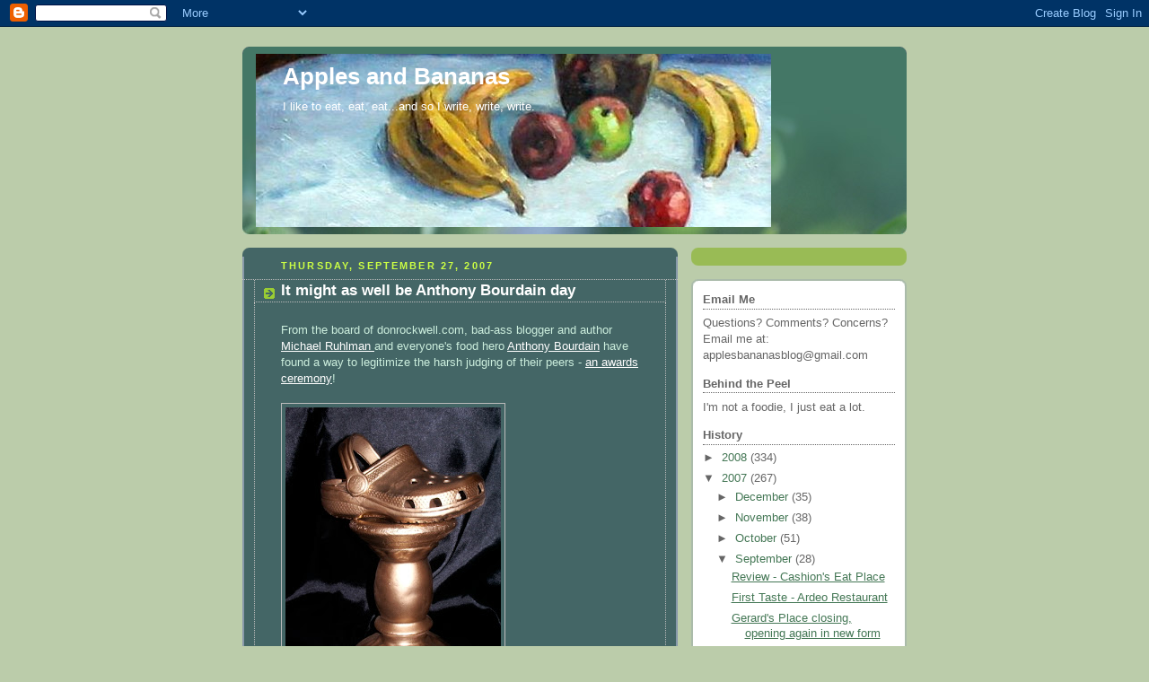

--- FILE ---
content_type: text/html; charset=UTF-8
request_url: https://applesbananas.blogspot.com/2007/09/it-might-as-well-be-anthony-bourdain.html
body_size: 10985
content:
<!DOCTYPE html>
<html dir='ltr'>
<head>
<link href='https://www.blogger.com/static/v1/widgets/2944754296-widget_css_bundle.css' rel='stylesheet' type='text/css'/>
<meta content='text/html; charset=UTF-8' http-equiv='Content-Type'/>
<meta content='blogger' name='generator'/>
<link href='https://applesbananas.blogspot.com/favicon.ico' rel='icon' type='image/x-icon'/>
<link href='http://applesbananas.blogspot.com/2007/09/it-might-as-well-be-anthony-bourdain.html' rel='canonical'/>
<link rel="alternate" type="application/atom+xml" title="Apples and Bananas - Atom" href="https://applesbananas.blogspot.com/feeds/posts/default" />
<link rel="alternate" type="application/rss+xml" title="Apples and Bananas - RSS" href="https://applesbananas.blogspot.com/feeds/posts/default?alt=rss" />
<link rel="service.post" type="application/atom+xml" title="Apples and Bananas - Atom" href="https://www.blogger.com/feeds/8372209557843463371/posts/default" />

<link rel="alternate" type="application/atom+xml" title="Apples and Bananas - Atom" href="https://applesbananas.blogspot.com/feeds/2088184654544215620/comments/default" />
<!--Can't find substitution for tag [blog.ieCssRetrofitLinks]-->
<link href='https://blogger.googleusercontent.com/img/b/R29vZ2xl/AVvXsEgF7H7lyBBsQmjqhxsJdzUM2zjSzDGsQ7gef6x8ZrVfYN2xysEAE1igtHi4opkRkpTE-_8OMNuQ7idRigKm99JMOi2Bc4XbFfSu8ZW8jXeM407bkifsuSMuyGQAimA7Oc04OkBnxedlhTbe/s320/imgp1223_2.jpg' rel='image_src'/>
<meta content='http://applesbananas.blogspot.com/2007/09/it-might-as-well-be-anthony-bourdain.html' property='og:url'/>
<meta content='It might as well be Anthony Bourdain day' property='og:title'/>
<meta content='From the board of donrockwell.com, bad-ass blogger and author Michael Ruhlman and everyone&#39;s food hero Anthony Bourdain  have found a way to...' property='og:description'/>
<meta content='https://blogger.googleusercontent.com/img/b/R29vZ2xl/AVvXsEgF7H7lyBBsQmjqhxsJdzUM2zjSzDGsQ7gef6x8ZrVfYN2xysEAE1igtHi4opkRkpTE-_8OMNuQ7idRigKm99JMOi2Bc4XbFfSu8ZW8jXeM407bkifsuSMuyGQAimA7Oc04OkBnxedlhTbe/w1200-h630-p-k-no-nu/imgp1223_2.jpg' property='og:image'/>
<title>Apples and Bananas: It might as well be Anthony Bourdain day</title>
<style id='page-skin-1' type='text/css'><!--
/*
-----------------------------------------------
Blogger Template Style
Name:     Rounders 4
Date:     27 Feb 2004
Updated by: Blogger Team
----------------------------------------------- */
body {
background:#bca;
margin:0;
text-align:center;
line-height: 1.5em;
font: x-small Trebuchet MS, Verdana, Arial, Sans-serif;
color:#cceedd;
font-size/* */:/**/small;
font-size: /**/small;
}
/* Page Structure
----------------------------------------------- */
/* The images which help create rounded corners depend on the
following widths and measurements. If you want to change
these measurements, the images will also need to change.
*/
#outer-wrapper {
width:740px;
margin:0 auto;
text-align:left;
font: normal normal 100% 'Trebuchet MS',Verdana,Arial,Sans-serif;
}
#main-wrap1 {
width:485px;
float:left;
background:#446666 url("https://resources.blogblog.com/blogblog/data/rounders4/corners_main_bot.gif") no-repeat left bottom;
margin:15px 0 0;
padding:0 0 10px;
color:#cceedd;
font-size:97%;
line-height:1.5em;
word-wrap: break-word; /* fix for long text breaking sidebar float in IE */
overflow: hidden;     /* fix for long non-text content breaking IE sidebar float */
}
#main-wrap2 {
float:left;
width:100%;
background:url("https://resources.blogblog.com/blogblog/data/rounders4/corners_main_top.gif") no-repeat left top;
padding:10px 0 0;
}
#main {
background:url("https://resources.blogblog.com/blogblog/data/rounders4/rails_main.gif") repeat-y left;
padding:0;
width:485px;
}
#sidebar-wrap {
width:240px;
float:right;
margin:15px 0 0;
font-size:97%;
line-height:1.5em;
word-wrap: break-word; /* fix for long text breaking sidebar float in IE */
overflow: hidden;     /* fix for long non-text content breaking IE sidebar float */
}
.main .widget {
margin-top: 0;
margin-right: 13px;
margin-bottom: 4px;
margin-left: 13px;
}
.main .Blog {
margin: 0;
}
/* Links
----------------------------------------------- */
a:link {
color: #ffffff;
}
a:visited {
color: #ffffff;
}
a:hover {
color: #ffffff;
}
a img {
border-width:0;
}
/* Blog Header
----------------------------------------------- */
#header-wrapper {
background: #476 url("https://resources.blogblog.com/blogblog/data/rounders4/corners_cap_top.gif") no-repeat left top;
margin-top:22px;
margin-right:0;
margin-bottom:0;
margin-left:0;
padding-top:8px;
padding-right:0;
padding-bottom:0;
padding-left:0;
color:#ffffff;
}
#header {
background:url("https://resources.blogblog.com/blogblog/data/rounders4/bg_hdr_bot.jpg") no-repeat left bottom;
padding:0 15px 8px;
}
#header h1 {
margin:0;
padding:10px 30px 5px;
line-height:1.2em;
font: normal bold 200% 'Trebuchet MS',Verdana,Arial,Sans-serif;
}
#header a,
#header a:visited {
text-decoration:none;
color: #ffffff;
}
#header .description {
margin:0;
padding:5px 30px 10px;
line-height:1.5em;
font: normal normal 100% 'Trebuchet MS',Verdana,Arial,Sans-serif;
}
/* Posts
----------------------------------------------- */
h2.date-header {
margin-top:0;
margin-right:28px;
margin-bottom:0;
margin-left:43px;
font-size:85%;
line-height:2em;
text-transform:uppercase;
letter-spacing:.2em;
color:#ccff44;
}
.post {
margin:.3em 0 25px;
padding:0 13px;
border:1px dotted #bbbbbb;
border-width:1px 0;
}
.post h3 {
margin:0;
line-height:1.5em;
background:url("https://resources.blogblog.com/blogblog/data/rounders4/icon_arrow.gif") no-repeat 10px .5em;
display:block;
border:1px dotted #bbbbbb;
border-width:0 1px 1px;
padding-top:2px;
padding-right:14px;
padding-bottom:2px;
padding-left:29px;
color: #ffffff;
font: normal bold 135% 'Trebuchet MS',Verdana,Arial,Sans-serif;
}
.post h3 a, .post h3 a:visited {
text-decoration:none;
color: #ffffff;
}
.post h3 a:hover {
background-color: #bbbbbb;
color: #ffffff;
}
.post-body {
border:1px dotted #bbbbbb;
border-width:0 1px 1px;
border-bottom-color:#446666;
padding-top:10px;
padding-right:14px;
padding-bottom:1px;
padding-left:29px;
}
html>body .post-body {
border-bottom-width:0;
}
.post-body {
margin:0 0 .75em;
}
.post-body blockquote {
line-height:1.3em;
}
.post-footer {
background: #577;
margin:0;
padding-top:2px;
padding-right:14px;
padding-bottom:2px;
padding-left:29px;
border:1px dotted #bbbbbb;
border-width:1px;
font-size:100%;
line-height:1.5em;
color: #acb;
}
/*
The first line of the post footer might only have floated text, so we need to give it a height.
The height comes from the post-footer line-height
*/
.post-footer-line-1 {
min-height:1.5em;
_height:1.5em;
}
.post-footer p {
margin: 0;
}
html>body .post-footer {
border-bottom-color:transparent;
}
.uncustomized-post-template .post-footer {
text-align: right;
}
.uncustomized-post-template .post-author,
.uncustomized-post-template .post-timestamp {
display: block;
float: left;
text-align:left;
margin-right: 4px;
}
.post-footer a {
color: #fff;
}
.post-footer a:hover {
color: #eee;
}
a.comment-link {
/* IE5.0/Win doesn't apply padding to inline elements,
so we hide these two declarations from it */
background/* */:/**/url("https://resources.blogblog.com/blogblog/data/rounders4/icon_comment_left.gif") no-repeat left 45%;
padding-left:14px;
}
html>body a.comment-link {
/* Respecified, for IE5/Mac's benefit */
background:url("https://resources.blogblog.com/blogblog/data/rounders4/icon_comment_left.gif") no-repeat left 45%;
padding-left:14px;
}
.post img, table.tr-caption-container {
margin-top:0;
margin-right:0;
margin-bottom:5px;
margin-left:0;
padding:4px;
border:1px solid #bbbbbb;
}
.tr-caption-container img {
border: none;
margin: 0;
padding: 0;
}
blockquote {
margin:.75em 0;
border:1px dotted #bbbbbb;
border-width:1px 0;
padding:5px 15px;
color: #ccff44;
}
.post blockquote p {
margin:.5em 0;
}
#blog-pager-newer-link {
float: left;
margin-left: 13px;
}
#blog-pager-older-link {
float: right;
margin-right: 13px;
}
#blog-pager {
text-align: center;
}
.feed-links {
clear: both;
line-height: 2.5em;
margin-left: 13px;
}
/* Comments
----------------------------------------------- */
#comments {
margin:-25px 13px 0;
border:1px dotted #bbbbbb;
border-width:0 1px 1px;
padding-top:20px;
padding-right:0;
padding-bottom:15px;
padding-left:0;
}
#comments h4 {
margin:0 0 10px;
padding-top:0;
padding-right:14px;
padding-bottom:2px;
padding-left:29px;
border-bottom:1px dotted #bbbbbb;
font-size:120%;
line-height:1.4em;
color:#ffffff;
}
#comments-block {
margin-top:0;
margin-right:15px;
margin-bottom:0;
margin-left:9px;
}
.comment-author {
background:url("https://resources.blogblog.com/blogblog/data/rounders4/icon_comment_left.gif") no-repeat 2px .3em;
margin:.5em 0;
padding-top:0;
padding-right:0;
padding-bottom:0;
padding-left:20px;
font-weight:bold;
}
.comment-body {
margin:0 0 1.25em;
padding-top:0;
padding-right:0;
padding-bottom:0;
padding-left:20px;
}
.comment-body p {
margin:0 0 .5em;
}
.comment-footer {
margin:0 0 .5em;
padding-top:0;
padding-right:0;
padding-bottom:.75em;
padding-left:20px;
}
.comment-footer a:link {
color: #ced;
}
.deleted-comment {
font-style:italic;
color:gray;
}
.comment-form {
padding-left:20px;
padding-right:5px;
}
#comments .comment-form h4 {
padding-left:0px;
}
/* Profile
----------------------------------------------- */
.profile-img {
float: left;
margin-top: 5px;
margin-right: 5px;
margin-bottom: 5px;
margin-left: 0;
border: 4px solid #ffffff;
}
.profile-datablock {
margin-top: 0;
margin-right: 15px;
margin-bottom: .5em;
margin-left: 0;
padding-top: 8px;
}
.profile-link {
background:url("https://resources.blogblog.com/blogblog/data/rounders4/icon_profile_left.gif") no-repeat left .1em;
padding-left:15px;
font-weight:bold;
}
.profile-textblock {
clear: both;
margin: 0;
}
.sidebar .clear, .main .widget .clear {
clear: both;
}
#sidebartop-wrap {
background:#99bb55 url("https://resources.blogblog.com/blogblog/data/rounders4/corners_prof_bot.gif") no-repeat left bottom;
margin:0px 0px 15px;
padding:0px 0px 10px;
color:#ffffff;
}
#sidebartop-wrap2 {
background:url("https://resources.blogblog.com/blogblog/data/rounders4/corners_prof_top.gif") no-repeat left top;
padding: 10px 0 0;
margin:0;
border-width:0;
}
#sidebartop h2 {
line-height:1.5em;
color:#ffffff;
border-bottom: 1px dotted #ffffff;
font: normal bold 100% 'Trebuchet MS',Verdana,Arial,Sans-serif;
margin-bottom: 0.5em;
}
#sidebartop a {
color: #ffffff;
}
#sidebartop a:hover {
color: #eeeeee;
}
#sidebartop a:visited {
color: #eeeeee;
}
/* Sidebar Boxes
----------------------------------------------- */
.sidebar .widget {
margin:.5em 13px 1.25em;
padding:0 0px;
}
.widget-content {
margin-top: 0.5em;
}
#sidebarbottom-wrap1 {
background: #ffffff url("https://resources.blogblog.com/blogblog/data/rounders4/corners_side_top.gif") no-repeat left top;
margin:0 0 15px;
padding:10px 0 0;
color: #666666;
}
#sidebarbottom-wrap2 {
background:url("https://resources.blogblog.com/blogblog/data/rounders4/corners_side_bot.gif") no-repeat left bottom;
padding:0 0 8px;
}
#sidebar {
background:url("https://resources.blogblog.com/blogblog/data/rounders4/rails_side.gif") repeat-y;
}
#sidebar {
color: #666666;
}
#sidebar h2 {
color: #666666;
border-bottom: 1px dotted #666666;
margin-bottom: 0.5em;
}
#sidebar a {
color: #447755;
}
#sidebar a:hover,
#sidebar a:visited {
color: #779988;
}
.sidebar h2 {
margin:0;
padding:0 0 .2em;
line-height:1.5em;
font:normal bold 100% 'Trebuchet MS',Verdana,Arial,Sans-serif;
}
.sidebar ul {
list-style:none;
margin:0 0 1.25em;
padding:0;
}
.sidebar ul li {
background:url("https://resources.blogblog.com/blogblog/data/rounders4/icon_arrow_sm.gif") no-repeat 2px .25em;
margin:0;
padding-top:0;
padding-right:0;
padding-bottom:3px;
padding-left:16px;
margin-bottom:3px;
border-bottom:1px dotted #bbbbbb;
line-height:1.4em;
}
.sidebar p {
margin:0 0 .6em;
}
/* Footer
----------------------------------------------- */
#footer-wrap1 {
clear:both;
margin:0 0 10px;
padding:15px 0 0;
}
#footer-wrap2 {
background:#447766 url("https://resources.blogblog.com/blogblog/data/rounders4/corners_cap_top.gif") no-repeat left top;
color:#ffffff;
}
#footer {
background:url("https://resources.blogblog.com/blogblog/data/rounders4/corners_cap_bot.gif") no-repeat left bottom;
padding:8px 15px;
}
#footer hr {display:none;}
#footer p {margin:0;}
#footer a {color:#ffffff;}
#footer .widget-content {
margin:0;
}
/** Page structure tweaks for layout editor wireframe */
body#layout #main-wrap1,
body#layout #sidebar-wrap,
body#layout #header-wrapper {
margin-top: 0;
}
body#layout #header, body#layout #header-wrapper,
body#layout #outer-wrapper {
margin-left:0,
margin-right: 0;
padding: 0;
}
body#layout #outer-wrapper {
width: 730px;
}
body#layout #footer-wrap1 {
padding-top: 0;
}

--></style>
<link href='https://www.blogger.com/dyn-css/authorization.css?targetBlogID=8372209557843463371&amp;zx=67defcb8-45ad-4b57-b1ab-ae27faa5ef18' media='none' onload='if(media!=&#39;all&#39;)media=&#39;all&#39;' rel='stylesheet'/><noscript><link href='https://www.blogger.com/dyn-css/authorization.css?targetBlogID=8372209557843463371&amp;zx=67defcb8-45ad-4b57-b1ab-ae27faa5ef18' rel='stylesheet'/></noscript>
<meta name='google-adsense-platform-account' content='ca-host-pub-1556223355139109'/>
<meta name='google-adsense-platform-domain' content='blogspot.com'/>

</head>
<body>
<div class='navbar section' id='navbar'><div class='widget Navbar' data-version='1' id='Navbar1'><script type="text/javascript">
    function setAttributeOnload(object, attribute, val) {
      if(window.addEventListener) {
        window.addEventListener('load',
          function(){ object[attribute] = val; }, false);
      } else {
        window.attachEvent('onload', function(){ object[attribute] = val; });
      }
    }
  </script>
<div id="navbar-iframe-container"></div>
<script type="text/javascript" src="https://apis.google.com/js/platform.js"></script>
<script type="text/javascript">
      gapi.load("gapi.iframes:gapi.iframes.style.bubble", function() {
        if (gapi.iframes && gapi.iframes.getContext) {
          gapi.iframes.getContext().openChild({
              url: 'https://www.blogger.com/navbar/8372209557843463371?po\x3d2088184654544215620\x26origin\x3dhttps://applesbananas.blogspot.com',
              where: document.getElementById("navbar-iframe-container"),
              id: "navbar-iframe"
          });
        }
      });
    </script><script type="text/javascript">
(function() {
var script = document.createElement('script');
script.type = 'text/javascript';
script.src = '//pagead2.googlesyndication.com/pagead/js/google_top_exp.js';
var head = document.getElementsByTagName('head')[0];
if (head) {
head.appendChild(script);
}})();
</script>
</div></div>
<div id='outer-wrapper'>
<div id='header-wrapper'>
<div class='header section' id='header'><div class='widget Header' data-version='1' id='Header1'>
<div id='header-inner' style='background-image: url("https://blogger.googleusercontent.com/img/b/R29vZ2xl/AVvXsEgS8PQ94l5VbMae5yTox_6knYFHMj6hied59qPFKVkPmevJXEiQN7zFFzJMoTvlx2X5Bo_c4OZ5v6oiO3w0A9FMh1pPSrz4QGSXQYLmP4Bn-dgwQano5s8GWYsk2CDki2Aip5EeIg18_TEq/s730/banner.bmp"); background-position: left; width: 730px; min-height: 193px; _height: 193px; background-repeat: no-repeat; '>
<div class='titlewrapper' style='background: transparent'>
<h1 class='title' style='background: transparent; border-width: 0px'>
<a href='https://applesbananas.blogspot.com/'>
Apples and Bananas
</a>
</h1>
</div>
<div class='descriptionwrapper'>
<p class='description'><span>I like to eat, eat, eat...and so I write, write, write.</span></p>
</div>
</div>
</div></div>
</div>
<div id='crosscol-wrapper' style='text-align:center'>
<div class='crosscol no-items section' id='crosscol'></div>
</div>
<div id='main-wrap1'><div id='main-wrap2'>
<div class='main section' id='main'><div class='widget Blog' data-version='1' id='Blog1'>
<div class='blog-posts hfeed'>

          <div class="date-outer">
        
<h2 class='date-header'><span>Thursday, September 27, 2007</span></h2>

          <div class="date-posts">
        
<div class='post-outer'>
<div class='post'>
<a name='2088184654544215620'></a>
<h3 class='post-title'>
<a href='https://applesbananas.blogspot.com/2007/09/it-might-as-well-be-anthony-bourdain.html'>It might as well be Anthony Bourdain day</a>
</h3>
<div class='post-header-line-1'></div>
<div class='post-body'>
<p>From the board of donrockwell.com, bad-ass blogger and author <a href="http://blog.ruhlman.com/">Michael Ruhlman </a>and everyone's food hero <a href="http://www.anthonybourdain.com/">Anthony Bourdain</a> have found a way to legitimize the harsh judging of their peers - <a href="http://blog.ruhlman.com/ruhlmancom/2007/09/press-release-t.html">an awards ceremony</a>!<br /><br /><a href="https://blogger.googleusercontent.com/img/b/R29vZ2xl/AVvXsEgF7H7lyBBsQmjqhxsJdzUM2zjSzDGsQ7gef6x8ZrVfYN2xysEAE1igtHi4opkRkpTE-_8OMNuQ7idRigKm99JMOi2Bc4XbFfSu8ZW8jXeM407bkifsuSMuyGQAimA7Oc04OkBnxedlhTbe/s1600-h/imgp1223_2.jpg"><img alt="" border="0" id="BLOGGER_PHOTO_ID_5114890704009807394" src="https://blogger.googleusercontent.com/img/b/R29vZ2xl/AVvXsEgF7H7lyBBsQmjqhxsJdzUM2zjSzDGsQ7gef6x8ZrVfYN2xysEAE1igtHi4opkRkpTE-_8OMNuQ7idRigKm99JMOi2Bc4XbFfSu8ZW8jXeM407bkifsuSMuyGQAimA7Oc04OkBnxedlhTbe/s320/imgp1223_2.jpg" style="cursor:pointer; cursor:hand;" /></a><br /><br />Check out this link to find out the details, but let's just say that <a href="http://www.mariobatali.com/">Mario Batali </a>is involved. I think I might have to save up to fly home for the <a href="http://sobefest.com/2008/index.php">South Beach Food and Wine Festival </a>to see the golden clogs handed out.</p>
<div style='clear: both;'></div>
</div>
<div class='post-footer'>
<p class='post-footer-line post-footer-line-1'><span class='post-author'>
Posted by
Anthony
</span>
<span class='post-comment-link'>
</span>
<span class='post-icons'>
<span class='item-action'>
<a href='https://www.blogger.com/email-post/8372209557843463371/2088184654544215620' title='Email Post'>
<span class='email-post-icon'>&#160;</span>
</a>
</span>
<span class='item-control blog-admin pid-1183137933'>
<a href='https://www.blogger.com/post-edit.g?blogID=8372209557843463371&postID=2088184654544215620&from=pencil' title='Edit Post'>
<img alt='' class='icon-action' height='18' src='https://resources.blogblog.com/img/icon18_edit_allbkg.gif' width='18'/>
</a>
</span>
</span>
</p>
<p class='post-footer-line post-footer-line-2'><span class='post-labels'>
</span>
</p>
<p class='post-footer-line post-footer-line-3'></p>
</div>
</div>
<div class='comments' id='comments'>
<a name='comments'></a>
<h4>No comments:</h4>
<div id='Blog1_comments-block-wrapper'>
<dl class='avatar-comment-indent' id='comments-block'>
</dl>
</div>
<p class='comment-footer'>
<a href='https://www.blogger.com/comment/fullpage/post/8372209557843463371/2088184654544215620' onclick=''>Post a Comment</a>
</p>
</div>
</div>

        </div></div>
      
</div>
<div class='blog-pager' id='blog-pager'>
<span id='blog-pager-newer-link'>
<a class='blog-pager-newer-link' href='https://applesbananas.blogspot.com/2007/09/gerards-place-closing-opening-again-in.html' id='Blog1_blog-pager-newer-link' title='Newer Post'>Newer Post</a>
</span>
<span id='blog-pager-older-link'>
<a class='blog-pager-older-link' href='https://applesbananas.blogspot.com/2007/09/i-guess-i-just-wont-buy-food-for-week.html' id='Blog1_blog-pager-older-link' title='Older Post'>Older Post</a>
</span>
<a class='home-link' href='https://applesbananas.blogspot.com/'>Home</a>
</div>
<div class='clear'></div>
<div class='post-feeds'>
<div class='feed-links'>
Subscribe to:
<a class='feed-link' href='https://applesbananas.blogspot.com/feeds/2088184654544215620/comments/default' target='_blank' type='application/atom+xml'>Post Comments (Atom)</a>
</div>
</div>
</div></div>
</div></div>
<div id='sidebar-wrap'>
<div id='sidebartop-wrap'><div id='sidebartop-wrap2'>
<div class='sidebar no-items section' id='sidebartop'></div>
</div></div>
<div id='sidebarbottom-wrap1'><div id='sidebarbottom-wrap2'>
<div class='sidebar section' id='sidebar'><div class='widget Text' data-version='1' id='Text2'>
<h2 class='title'>Email Me</h2>
<div class='widget-content'>
Questions? Comments? Concerns?<br/>Email me at: applesbananasblog@gmail.com<br/>
</div>
<div class='clear'></div>
</div><div class='widget Text' data-version='1' id='Text1'>
<h2 class='title'>Behind the Peel</h2>
<div class='widget-content'>
I'm not a foodie, I just eat a lot.<br/>
</div>
<div class='clear'></div>
</div><div class='widget BlogArchive' data-version='1' id='BlogArchive1'>
<h2>History</h2>
<div class='widget-content'>
<div id='ArchiveList'>
<div id='BlogArchive1_ArchiveList'>
<ul class='hierarchy'>
<li class='archivedate collapsed'>
<a class='toggle' href='javascript:void(0)'>
<span class='zippy'>

        &#9658;&#160;
      
</span>
</a>
<a class='post-count-link' href='https://applesbananas.blogspot.com/2008/'>
2008
</a>
<span class='post-count' dir='ltr'>(334)</span>
<ul class='hierarchy'>
<li class='archivedate collapsed'>
<a class='toggle' href='javascript:void(0)'>
<span class='zippy'>

        &#9658;&#160;
      
</span>
</a>
<a class='post-count-link' href='https://applesbananas.blogspot.com/2008/12/'>
December
</a>
<span class='post-count' dir='ltr'>(1)</span>
</li>
</ul>
<ul class='hierarchy'>
<li class='archivedate collapsed'>
<a class='toggle' href='javascript:void(0)'>
<span class='zippy'>

        &#9658;&#160;
      
</span>
</a>
<a class='post-count-link' href='https://applesbananas.blogspot.com/2008/08/'>
August
</a>
<span class='post-count' dir='ltr'>(23)</span>
</li>
</ul>
<ul class='hierarchy'>
<li class='archivedate collapsed'>
<a class='toggle' href='javascript:void(0)'>
<span class='zippy'>

        &#9658;&#160;
      
</span>
</a>
<a class='post-count-link' href='https://applesbananas.blogspot.com/2008/07/'>
July
</a>
<span class='post-count' dir='ltr'>(64)</span>
</li>
</ul>
<ul class='hierarchy'>
<li class='archivedate collapsed'>
<a class='toggle' href='javascript:void(0)'>
<span class='zippy'>

        &#9658;&#160;
      
</span>
</a>
<a class='post-count-link' href='https://applesbananas.blogspot.com/2008/06/'>
June
</a>
<span class='post-count' dir='ltr'>(47)</span>
</li>
</ul>
<ul class='hierarchy'>
<li class='archivedate collapsed'>
<a class='toggle' href='javascript:void(0)'>
<span class='zippy'>

        &#9658;&#160;
      
</span>
</a>
<a class='post-count-link' href='https://applesbananas.blogspot.com/2008/05/'>
May
</a>
<span class='post-count' dir='ltr'>(41)</span>
</li>
</ul>
<ul class='hierarchy'>
<li class='archivedate collapsed'>
<a class='toggle' href='javascript:void(0)'>
<span class='zippy'>

        &#9658;&#160;
      
</span>
</a>
<a class='post-count-link' href='https://applesbananas.blogspot.com/2008/04/'>
April
</a>
<span class='post-count' dir='ltr'>(35)</span>
</li>
</ul>
<ul class='hierarchy'>
<li class='archivedate collapsed'>
<a class='toggle' href='javascript:void(0)'>
<span class='zippy'>

        &#9658;&#160;
      
</span>
</a>
<a class='post-count-link' href='https://applesbananas.blogspot.com/2008/03/'>
March
</a>
<span class='post-count' dir='ltr'>(46)</span>
</li>
</ul>
<ul class='hierarchy'>
<li class='archivedate collapsed'>
<a class='toggle' href='javascript:void(0)'>
<span class='zippy'>

        &#9658;&#160;
      
</span>
</a>
<a class='post-count-link' href='https://applesbananas.blogspot.com/2008/02/'>
February
</a>
<span class='post-count' dir='ltr'>(35)</span>
</li>
</ul>
<ul class='hierarchy'>
<li class='archivedate collapsed'>
<a class='toggle' href='javascript:void(0)'>
<span class='zippy'>

        &#9658;&#160;
      
</span>
</a>
<a class='post-count-link' href='https://applesbananas.blogspot.com/2008/01/'>
January
</a>
<span class='post-count' dir='ltr'>(42)</span>
</li>
</ul>
</li>
</ul>
<ul class='hierarchy'>
<li class='archivedate expanded'>
<a class='toggle' href='javascript:void(0)'>
<span class='zippy toggle-open'>

        &#9660;&#160;
      
</span>
</a>
<a class='post-count-link' href='https://applesbananas.blogspot.com/2007/'>
2007
</a>
<span class='post-count' dir='ltr'>(267)</span>
<ul class='hierarchy'>
<li class='archivedate collapsed'>
<a class='toggle' href='javascript:void(0)'>
<span class='zippy'>

        &#9658;&#160;
      
</span>
</a>
<a class='post-count-link' href='https://applesbananas.blogspot.com/2007/12/'>
December
</a>
<span class='post-count' dir='ltr'>(35)</span>
</li>
</ul>
<ul class='hierarchy'>
<li class='archivedate collapsed'>
<a class='toggle' href='javascript:void(0)'>
<span class='zippy'>

        &#9658;&#160;
      
</span>
</a>
<a class='post-count-link' href='https://applesbananas.blogspot.com/2007/11/'>
November
</a>
<span class='post-count' dir='ltr'>(38)</span>
</li>
</ul>
<ul class='hierarchy'>
<li class='archivedate collapsed'>
<a class='toggle' href='javascript:void(0)'>
<span class='zippy'>

        &#9658;&#160;
      
</span>
</a>
<a class='post-count-link' href='https://applesbananas.blogspot.com/2007/10/'>
October
</a>
<span class='post-count' dir='ltr'>(51)</span>
</li>
</ul>
<ul class='hierarchy'>
<li class='archivedate expanded'>
<a class='toggle' href='javascript:void(0)'>
<span class='zippy toggle-open'>

        &#9660;&#160;
      
</span>
</a>
<a class='post-count-link' href='https://applesbananas.blogspot.com/2007/09/'>
September
</a>
<span class='post-count' dir='ltr'>(28)</span>
<ul class='posts'>
<li><a href='https://applesbananas.blogspot.com/2007/09/review-cashions-eat-place.html'>Review - Cashion&#39;s Eat Place</a></li>
<li><a href='https://applesbananas.blogspot.com/2007/09/first-taste-ardeo-restaurant.html'>First Taste - Ardeo Restaurant</a></li>
<li><a href='https://applesbananas.blogspot.com/2007/09/gerards-place-closing-opening-again-in.html'>Gerard&#39;s Place closing, opening again in new form</a></li>
<li><a href='https://applesbananas.blogspot.com/2007/09/it-might-as-well-be-anthony-bourdain.html'>It might as well be Anthony Bourdain day</a></li>
<li><a href='https://applesbananas.blogspot.com/2007/09/i-guess-i-just-wont-buy-food-for-week.html'>I guess I just won&#39;t buy food for a week...</a></li>
<li><a href='https://applesbananas.blogspot.com/2007/09/1789-revisited.html'>1789 - Revisited</a></li>
<li><a href='https://applesbananas.blogspot.com/2007/09/new-italian-restaurant-to-find-home.html'>New Italian restaurant to find home downtown</a></li>
<li><a href='https://applesbananas.blogspot.com/2007/09/review-restaurant-k.html'>Review - Restaurant K</a></li>
<li><a href='https://applesbananas.blogspot.com/2007/09/opening-soon-cakelove-shirlington.html'>Opening Soon - Cakelove, Shirlington edition</a></li>
<li><a href='https://applesbananas.blogspot.com/2007/09/save-room-for-dessert.html'>Save room for dessert</a></li>
<li><a href='https://applesbananas.blogspot.com/2007/09/it-is-dc.html'>It is DC</a></li>
<li><a href='https://applesbananas.blogspot.com/2007/09/food-day.html'>Food day!</a></li>
<li><a href='https://applesbananas.blogspot.com/2007/09/oasis-in-asphalt-desert.html'>Oasis in an asphalt desert</a></li>
<li><a href='https://applesbananas.blogspot.com/2007/09/so-you-think-you-can-make-another.html'>So you think you can make another crappy reality s...</a></li>
<li><a href='https://applesbananas.blogspot.com/2007/09/happy-food-day.html'>Happy Food Day!</a></li>
<li><a href='https://applesbananas.blogspot.com/2007/09/whats-happening-arts-on-foot.html'>What&#39;s happening? Arts on Foot</a></li>
<li><a href='https://applesbananas.blogspot.com/2007/09/review-1789.html'>Review - 1789</a></li>
<li><a href='https://applesbananas.blogspot.com/2007/09/breaking-bakery-news.html'>Breaking Bakery News</a></li>
<li><a href='https://applesbananas.blogspot.com/2007/09/little-more-than-twenty-percent.html'>A little more than twenty percent</a></li>
<li><a href='https://applesbananas.blogspot.com/2007/09/piece-of-cupcake.html'>Piece of (cup)cake</a></li>
<li><a href='https://applesbananas.blogspot.com/2007/09/if-only-style-had-taste.html'>If only style had a taste</a></li>
<li><a href='https://applesbananas.blogspot.com/2007/09/im-in-need-of-more-convincing.html'>I&#39;m in need of more convincing</a></li>
<li><a href='https://applesbananas.blogspot.com/2007/09/clarendon-to-get-real-restaurant.html'>Clarendon to get real restaurant - Cheesecake Fact...</a></li>
<li><a href='https://applesbananas.blogspot.com/2007/09/knives-down-hands-up.html'>Knives down, hands up</a></li>
<li><a href='https://applesbananas.blogspot.com/2007/09/why-run.html'>Why run?</a></li>
<li><a href='https://applesbananas.blogspot.com/2007/09/how-has-this-place-been-open-for-50.html'>How has this place been open for 50 years?</a></li>
<li><a href='https://applesbananas.blogspot.com/2007/09/holy-fn-goodness-batman.html'>Holy F&#39;n Goodness, Batman</a></li>
<li><a href='https://applesbananas.blogspot.com/2007/09/labor-dayd.html'>Labor Day&#39;d</a></li>
</ul>
</li>
</ul>
<ul class='hierarchy'>
<li class='archivedate collapsed'>
<a class='toggle' href='javascript:void(0)'>
<span class='zippy'>

        &#9658;&#160;
      
</span>
</a>
<a class='post-count-link' href='https://applesbananas.blogspot.com/2007/08/'>
August
</a>
<span class='post-count' dir='ltr'>(21)</span>
</li>
</ul>
<ul class='hierarchy'>
<li class='archivedate collapsed'>
<a class='toggle' href='javascript:void(0)'>
<span class='zippy'>

        &#9658;&#160;
      
</span>
</a>
<a class='post-count-link' href='https://applesbananas.blogspot.com/2007/07/'>
July
</a>
<span class='post-count' dir='ltr'>(17)</span>
</li>
</ul>
<ul class='hierarchy'>
<li class='archivedate collapsed'>
<a class='toggle' href='javascript:void(0)'>
<span class='zippy'>

        &#9658;&#160;
      
</span>
</a>
<a class='post-count-link' href='https://applesbananas.blogspot.com/2007/06/'>
June
</a>
<span class='post-count' dir='ltr'>(9)</span>
</li>
</ul>
<ul class='hierarchy'>
<li class='archivedate collapsed'>
<a class='toggle' href='javascript:void(0)'>
<span class='zippy'>

        &#9658;&#160;
      
</span>
</a>
<a class='post-count-link' href='https://applesbananas.blogspot.com/2007/05/'>
May
</a>
<span class='post-count' dir='ltr'>(4)</span>
</li>
</ul>
<ul class='hierarchy'>
<li class='archivedate collapsed'>
<a class='toggle' href='javascript:void(0)'>
<span class='zippy'>

        &#9658;&#160;
      
</span>
</a>
<a class='post-count-link' href='https://applesbananas.blogspot.com/2007/04/'>
April
</a>
<span class='post-count' dir='ltr'>(10)</span>
</li>
</ul>
<ul class='hierarchy'>
<li class='archivedate collapsed'>
<a class='toggle' href='javascript:void(0)'>
<span class='zippy'>

        &#9658;&#160;
      
</span>
</a>
<a class='post-count-link' href='https://applesbananas.blogspot.com/2007/03/'>
March
</a>
<span class='post-count' dir='ltr'>(15)</span>
</li>
</ul>
<ul class='hierarchy'>
<li class='archivedate collapsed'>
<a class='toggle' href='javascript:void(0)'>
<span class='zippy'>

        &#9658;&#160;
      
</span>
</a>
<a class='post-count-link' href='https://applesbananas.blogspot.com/2007/02/'>
February
</a>
<span class='post-count' dir='ltr'>(23)</span>
</li>
</ul>
<ul class='hierarchy'>
<li class='archivedate collapsed'>
<a class='toggle' href='javascript:void(0)'>
<span class='zippy'>

        &#9658;&#160;
      
</span>
</a>
<a class='post-count-link' href='https://applesbananas.blogspot.com/2007/01/'>
January
</a>
<span class='post-count' dir='ltr'>(16)</span>
</li>
</ul>
</li>
</ul>
</div>
</div>
<div class='clear'></div>
</div>
</div><div class='widget LinkList' data-version='1' id='LinkList1'>
<h2>Produce Section - My favorite food blogs</h2>
<div class='widget-content'>
<ul>
<li><a href='http://adventuresinshaw.wordpress.com/'>Adventures in Shaw</a></li>
<li><a href='http://baconandblue.blogspot.com/'>Bacon and Blue</a></li>
<li><a href='http://www.washingtonian.com/blogs/bestbites/index.html'>Best Bites Blog</a></li>
<li><a href='http://www.brightestyoungthings.com/category/food/'>Brightest Young Things</a></li>
<li><a href='http://capitalspice.wordpress.com/'>Capital Spice</a></li>
<li><a href='http://melissamccart.wordpress.com/'>Counter Intelligence</a></li>
<li><a href='http://www.dcfoodies.com/'>DC Foodies</a></li>
<li><a href='http://dcfud.smorgasblog.com/'>DC Fud</a></li>
<li><a href='http://www.dcgastronome.blogspot.com/'>DC Gastronome</a></li>
<li><a href='http://www.dcgluties.com/'>DC Gluties</a></li>
<li><a href='http://delleicious.blogspot.com/'>Delleicious DC</a></li>
<li><a href='http://deticaeats.wordpress.com/'>Detica Diehard Foodies Inc.</a></li>
<li><a href='http://donrockwell.com/'>Don Rockwell</a></li>
<li><a href='http://downtoearthblog.com/'>Down to Earth</a></li>
<li><a href='http://dudesonfoods.blogspot.com/'>Dudes on Foods</a></li>
<li><a href='http://www.eatfoo.com/'>Eat Foo(d)</a></li>
<li><a href='http://www.eatwashington.com/'>Eat Washington</a></li>
<li><a href='http://www.endlesssimmer.com/'>Endless Simmer</a></li>
<li><a href='http://www.foodrockz.com/'>Food Rockz</a></li>
<li><a href='http://houndstoothgourmet.com/'>Houndstooth Gourmet</a></li>
<li><a href='http://kissmygritz.wordpress.com/'>Kiss My Grits</a></li>
<li><a href='http://dcpizzablog.blogspot.com/'>Liza and Gary's DC Pizza Blog</a></li>
<li><a href='http://mangotomato.blogspot.com/'>Mango & Tomato</a></li>
<li><a href='http://amandamc.blogspot.com/'>Metrocurean</a></li>
<li><a href='http://myhusbandcooks.wordpress.com/'>My Husband Cooks</a></li>
<li><a href='http://www.mysweetandsaucy.com/'>My Sweet and Saucy</a></li>
<li><a href='http://oneforkonespoon.blogspot.com/'>One Fork, One Spoon</a></li>
<li><a href='http://palatablereview.blogspot.com/'>Palatable Reviews</a></li>
<li><a href='http://panachenosh.blogspot.com/'>Panache Nosh</a></li>
<li><a href='http://restaurantrefugee.wordpress.com/'>Restaurant Refugee</a></li>
<li><a href='http://riceandbeansindc.blogspot.com/'>Rice and Beans</a></li>
<li><a href='http://www.saltygirlcooks.blogspot.com/'>Salty Girl Cooks</a></li>
<li><a href='http://www.sogoodblog.com/'>So Good Blog</a></li>
<li><a href='http://www.sugarplumsweets.blogspot.com/'>Sugar Plum Sweets</a></li>
<li><a href='http://thebittenword.typepad.com/thebittenword/'>The Bitten Word</a></li>
<li><a href='http://thischarmnggal.wordpress.com/'>The Deep Dish</a></li>
<li><a href='http://sarahmeyerwalsh.wordpress.com/'>The District Domestic</a></li>
<li><a href='http://troublewithtoast.wordpress.com/'>Trouble with Toast</a></li>
<li><a href='http://www.washingtonpost.com/wp-dyn/content/artsandliving/foodanddining/?nav=left'>WaPo Food Section</a></li>
<li><a href='http://www.washingtonian.com/sections/restaurants/index.html'>Washingtonian Restaurant Section</a></li>
<li><a href='http://whereindc.wordpress.com/'>Where in DC</a></li>
<li><a href='http://yougonnaeatallthat.blogspot.com/'>You Gonna Eat All That?</a></li>
<li><a href='http://www.washingtoncitypaper.com/food/youngandhungry/'>Young & Hungry</a></li>
</ul>
<div class='clear'></div>
</div>
</div><div class='widget LinkList' data-version='1' id='LinkList2'>
<h2>Impulse Buys - Non-food blogs I enjoy</h2>
<div class='widget-content'>
<ul>
<li><a href='http://dailydoseofordinary.blogspot.com/'>A Daily Dose of Ordinary</a></li>
<li><a href='http://andrewsullivan.theatlantic.com/'>Andrew Sullivan</a></li>
<li><a href='http://buckinghamheraldtrib.blogspot.com/'>Buckingham Herald Tribblog</a></li>
<li><a href='http://capitulatenow.blogspot.com/'>Capitulate Now</a></li>
<li><a href='http://charlotteharris.wordpress.com/'>Charlotte Harris</a></li>
<li><a href='http://chelseatalkssmack.blogspot.com/'>Chelsea Talks Smack</a></li>
<li><a href='http://cyberagatha.com/'>Cyber Agatha</a></li>
<li><a href='http://www.dcblogs.com/'>DC Blogs</a></li>
<li><a href='http://dcist.com/'>DCist</a></li>
<li><a href='http://duwaxloolu.blogspot.com/'>Du Wax Loolu</a></li>
<li><a href='http://eggsandbluecheese2.blogspot.com/'>Eggs and Blue Cheese</a></li>
<li><a href='http://exeverything.blogspot.com/'>Ex-Everything</a></li>
<li><a href='http://www.magniferous.com/'>Magniferous</a></li>
<li><a href='http://www.mostlysemantics.com/'>Mostly Semantics</a></li>
<li><a href='http://vividblurry.com/'>Vividblurry</a></li>
<li><a href='http://www.readexpress.com/'>Washington Post Express</a></li>
<li><a href='http://www.wonkette.com/'>Wonkette</a></li>
</ul>
<div class='clear'></div>
</div>
</div><div class='widget HTML' data-version='1' id='HTML1'>
<div class='widget-content'>
<a href="http://technorati.com/faves?sub=addfavbtn&amp;add=http://applesbananas.blogspot.com"><img alt="Add to Technorati Favorites" src="https://lh3.googleusercontent.com/blogger_img_proxy/AEn0k_tytww8JtkRg2NucbCGuGcT8Gb1P1W7ER6TL-8GgPmqbDlFmQAmg6M1lKqCH4Ajbdi5a1dPOTsiFt4VJt4oknIkSf_m496BFxtjgjZ2qjaMAkOR37D_igg=s0-d"></a>

<a href="http://www.chefsblogs.com"> <img border="0" width="80" alt="Chefs Blogs" src="https://lh3.googleusercontent.com/blogger_img_proxy/AEn0k_uDOQYoTI12DPvdUwtn7ilVLaBL66ZnfujuuMaIuIDo3XktY5Zn3JB_fjh8wJgQeH28VMfricgpYiUalSbBmRxIXWYd1z8VXTL2ZI0kQcP481g=s0-d" height="15"></a>

<embed pluginspage="http://www.macromedia.com/go/getflashplayer" quality="high" flashvars="networkUrl=http%3A%2F%2F20somethings.ning.com%2F&amp;panel=network_small&amp;configXmlUrl=http%3A%2F%2Fstatic.ning.com%2F20somethings%2Finstances%2Fmain%2Fembeddable%2Fbadge-config.xml%3Ft%3D1194611824" type="application/x-shockwave-flash" height="104" src="//static.ning.com/20somethings/widgets/index/swf/badge.swf?v=2.0.12:1862" bgcolor="#ffffff" salign="lt" width="207" wmode="transparent" scale="noscale"> <br/><small><a href="http://20somethings.ning.com/">Visit <em>Twenty Something Bloggers</em></a></small><br/></embed>

<script type="text/javascript">
var gaJsHost = (("https:" == document.location.protocol) ? "https://ssl." : "http://www.");
document.write(unescape("%3Cscript src='" + gaJsHost + "google-analytics.com/ga.js' type='text/javascript'%3E%3C/script%3E"));
</script>
<script type="text/javascript">
var pageTracker = _gat._getTracker("UA-1350307-1");
pageTracker._initData();
pageTracker._trackPageview();
</script>

<p>
<a href="http://www.foodieblogroll.com" title="Click to Join the Foodie Blogroll! A growing community of foodie blogs.">
 <img border="0" alt="Click to Join the Foodie Blogroll! A growing community of foodie blogs." src="https://lh3.googleusercontent.com/blogger_img_proxy/AEn0k_uLholJ4gF_XckOkqjglPs7VLTdbIjosUFM6xEW4hoxkKe1z3CSIBTyNoP2KTr1X5wllucchi_0P0BHEDuQPlBZSOuJPQ=s0-d">
</a>
<div style="height:250px; overflow:auto;">
   <script language="javascript" src="//www.foodieblogroll.com/blogroll?id=2987" type="text/javascript"></script>
</div>
</p>
</div>
<div class='clear'></div>
</div></div>
</div></div>
</div>
<div id='footer-wrap1'><div id='footer-wrap2'>
<div class='footer no-items section' id='footer'></div>
</div></div>
</div>

<script type="text/javascript" src="https://www.blogger.com/static/v1/widgets/719476776-widgets.js"></script>
<script type='text/javascript'>
window['__wavt'] = 'AOuZoY6MfV8pcy38SAmOI8XfBctCbyVJog:1769189158491';_WidgetManager._Init('//www.blogger.com/rearrange?blogID\x3d8372209557843463371','//applesbananas.blogspot.com/2007/09/it-might-as-well-be-anthony-bourdain.html','8372209557843463371');
_WidgetManager._SetDataContext([{'name': 'blog', 'data': {'blogId': '8372209557843463371', 'title': 'Apples and Bananas', 'url': 'https://applesbananas.blogspot.com/2007/09/it-might-as-well-be-anthony-bourdain.html', 'canonicalUrl': 'http://applesbananas.blogspot.com/2007/09/it-might-as-well-be-anthony-bourdain.html', 'homepageUrl': 'https://applesbananas.blogspot.com/', 'searchUrl': 'https://applesbananas.blogspot.com/search', 'canonicalHomepageUrl': 'http://applesbananas.blogspot.com/', 'blogspotFaviconUrl': 'https://applesbananas.blogspot.com/favicon.ico', 'bloggerUrl': 'https://www.blogger.com', 'hasCustomDomain': false, 'httpsEnabled': true, 'enabledCommentProfileImages': true, 'gPlusViewType': 'FILTERED_POSTMOD', 'adultContent': false, 'analyticsAccountNumber': '', 'encoding': 'UTF-8', 'locale': 'en-US', 'localeUnderscoreDelimited': 'en', 'languageDirection': 'ltr', 'isPrivate': false, 'isMobile': false, 'isMobileRequest': false, 'mobileClass': '', 'isPrivateBlog': false, 'isDynamicViewsAvailable': true, 'feedLinks': '\x3clink rel\x3d\x22alternate\x22 type\x3d\x22application/atom+xml\x22 title\x3d\x22Apples and Bananas - Atom\x22 href\x3d\x22https://applesbananas.blogspot.com/feeds/posts/default\x22 /\x3e\n\x3clink rel\x3d\x22alternate\x22 type\x3d\x22application/rss+xml\x22 title\x3d\x22Apples and Bananas - RSS\x22 href\x3d\x22https://applesbananas.blogspot.com/feeds/posts/default?alt\x3drss\x22 /\x3e\n\x3clink rel\x3d\x22service.post\x22 type\x3d\x22application/atom+xml\x22 title\x3d\x22Apples and Bananas - Atom\x22 href\x3d\x22https://www.blogger.com/feeds/8372209557843463371/posts/default\x22 /\x3e\n\n\x3clink rel\x3d\x22alternate\x22 type\x3d\x22application/atom+xml\x22 title\x3d\x22Apples and Bananas - Atom\x22 href\x3d\x22https://applesbananas.blogspot.com/feeds/2088184654544215620/comments/default\x22 /\x3e\n', 'meTag': '', 'adsenseHostId': 'ca-host-pub-1556223355139109', 'adsenseHasAds': false, 'adsenseAutoAds': false, 'boqCommentIframeForm': true, 'loginRedirectParam': '', 'view': '', 'dynamicViewsCommentsSrc': '//www.blogblog.com/dynamicviews/4224c15c4e7c9321/js/comments.js', 'dynamicViewsScriptSrc': '//www.blogblog.com/dynamicviews/00d9e3c56f0dbcee', 'plusOneApiSrc': 'https://apis.google.com/js/platform.js', 'disableGComments': true, 'interstitialAccepted': false, 'sharing': {'platforms': [{'name': 'Get link', 'key': 'link', 'shareMessage': 'Get link', 'target': ''}, {'name': 'Facebook', 'key': 'facebook', 'shareMessage': 'Share to Facebook', 'target': 'facebook'}, {'name': 'BlogThis!', 'key': 'blogThis', 'shareMessage': 'BlogThis!', 'target': 'blog'}, {'name': 'X', 'key': 'twitter', 'shareMessage': 'Share to X', 'target': 'twitter'}, {'name': 'Pinterest', 'key': 'pinterest', 'shareMessage': 'Share to Pinterest', 'target': 'pinterest'}, {'name': 'Email', 'key': 'email', 'shareMessage': 'Email', 'target': 'email'}], 'disableGooglePlus': true, 'googlePlusShareButtonWidth': 0, 'googlePlusBootstrap': '\x3cscript type\x3d\x22text/javascript\x22\x3ewindow.___gcfg \x3d {\x27lang\x27: \x27en\x27};\x3c/script\x3e'}, 'hasCustomJumpLinkMessage': false, 'jumpLinkMessage': 'Read more', 'pageType': 'item', 'postId': '2088184654544215620', 'postImageThumbnailUrl': 'https://blogger.googleusercontent.com/img/b/R29vZ2xl/AVvXsEgF7H7lyBBsQmjqhxsJdzUM2zjSzDGsQ7gef6x8ZrVfYN2xysEAE1igtHi4opkRkpTE-_8OMNuQ7idRigKm99JMOi2Bc4XbFfSu8ZW8jXeM407bkifsuSMuyGQAimA7Oc04OkBnxedlhTbe/s72-c/imgp1223_2.jpg', 'postImageUrl': 'https://blogger.googleusercontent.com/img/b/R29vZ2xl/AVvXsEgF7H7lyBBsQmjqhxsJdzUM2zjSzDGsQ7gef6x8ZrVfYN2xysEAE1igtHi4opkRkpTE-_8OMNuQ7idRigKm99JMOi2Bc4XbFfSu8ZW8jXeM407bkifsuSMuyGQAimA7Oc04OkBnxedlhTbe/s320/imgp1223_2.jpg', 'pageName': 'It might as well be Anthony Bourdain day', 'pageTitle': 'Apples and Bananas: It might as well be Anthony Bourdain day'}}, {'name': 'features', 'data': {}}, {'name': 'messages', 'data': {'edit': 'Edit', 'linkCopiedToClipboard': 'Link copied to clipboard!', 'ok': 'Ok', 'postLink': 'Post Link'}}, {'name': 'template', 'data': {'isResponsive': false, 'isAlternateRendering': false, 'isCustom': false}}, {'name': 'view', 'data': {'classic': {'name': 'classic', 'url': '?view\x3dclassic'}, 'flipcard': {'name': 'flipcard', 'url': '?view\x3dflipcard'}, 'magazine': {'name': 'magazine', 'url': '?view\x3dmagazine'}, 'mosaic': {'name': 'mosaic', 'url': '?view\x3dmosaic'}, 'sidebar': {'name': 'sidebar', 'url': '?view\x3dsidebar'}, 'snapshot': {'name': 'snapshot', 'url': '?view\x3dsnapshot'}, 'timeslide': {'name': 'timeslide', 'url': '?view\x3dtimeslide'}, 'isMobile': false, 'title': 'It might as well be Anthony Bourdain day', 'description': 'From the board of donrockwell.com, bad-ass blogger and author Michael Ruhlman and everyone\x27s food hero Anthony Bourdain  have found a way to...', 'featuredImage': 'https://blogger.googleusercontent.com/img/b/R29vZ2xl/AVvXsEgF7H7lyBBsQmjqhxsJdzUM2zjSzDGsQ7gef6x8ZrVfYN2xysEAE1igtHi4opkRkpTE-_8OMNuQ7idRigKm99JMOi2Bc4XbFfSu8ZW8jXeM407bkifsuSMuyGQAimA7Oc04OkBnxedlhTbe/s320/imgp1223_2.jpg', 'url': 'https://applesbananas.blogspot.com/2007/09/it-might-as-well-be-anthony-bourdain.html', 'type': 'item', 'isSingleItem': true, 'isMultipleItems': false, 'isError': false, 'isPage': false, 'isPost': true, 'isHomepage': false, 'isArchive': false, 'isLabelSearch': false, 'postId': 2088184654544215620}}]);
_WidgetManager._RegisterWidget('_NavbarView', new _WidgetInfo('Navbar1', 'navbar', document.getElementById('Navbar1'), {}, 'displayModeFull'));
_WidgetManager._RegisterWidget('_HeaderView', new _WidgetInfo('Header1', 'header', document.getElementById('Header1'), {}, 'displayModeFull'));
_WidgetManager._RegisterWidget('_BlogView', new _WidgetInfo('Blog1', 'main', document.getElementById('Blog1'), {'cmtInteractionsEnabled': false, 'lightboxEnabled': true, 'lightboxModuleUrl': 'https://www.blogger.com/static/v1/jsbin/3314219954-lbx.js', 'lightboxCssUrl': 'https://www.blogger.com/static/v1/v-css/828616780-lightbox_bundle.css'}, 'displayModeFull'));
_WidgetManager._RegisterWidget('_TextView', new _WidgetInfo('Text2', 'sidebar', document.getElementById('Text2'), {}, 'displayModeFull'));
_WidgetManager._RegisterWidget('_TextView', new _WidgetInfo('Text1', 'sidebar', document.getElementById('Text1'), {}, 'displayModeFull'));
_WidgetManager._RegisterWidget('_BlogArchiveView', new _WidgetInfo('BlogArchive1', 'sidebar', document.getElementById('BlogArchive1'), {'languageDirection': 'ltr', 'loadingMessage': 'Loading\x26hellip;'}, 'displayModeFull'));
_WidgetManager._RegisterWidget('_LinkListView', new _WidgetInfo('LinkList1', 'sidebar', document.getElementById('LinkList1'), {}, 'displayModeFull'));
_WidgetManager._RegisterWidget('_LinkListView', new _WidgetInfo('LinkList2', 'sidebar', document.getElementById('LinkList2'), {}, 'displayModeFull'));
_WidgetManager._RegisterWidget('_HTMLView', new _WidgetInfo('HTML1', 'sidebar', document.getElementById('HTML1'), {}, 'displayModeFull'));
</script>
</body>
</html>